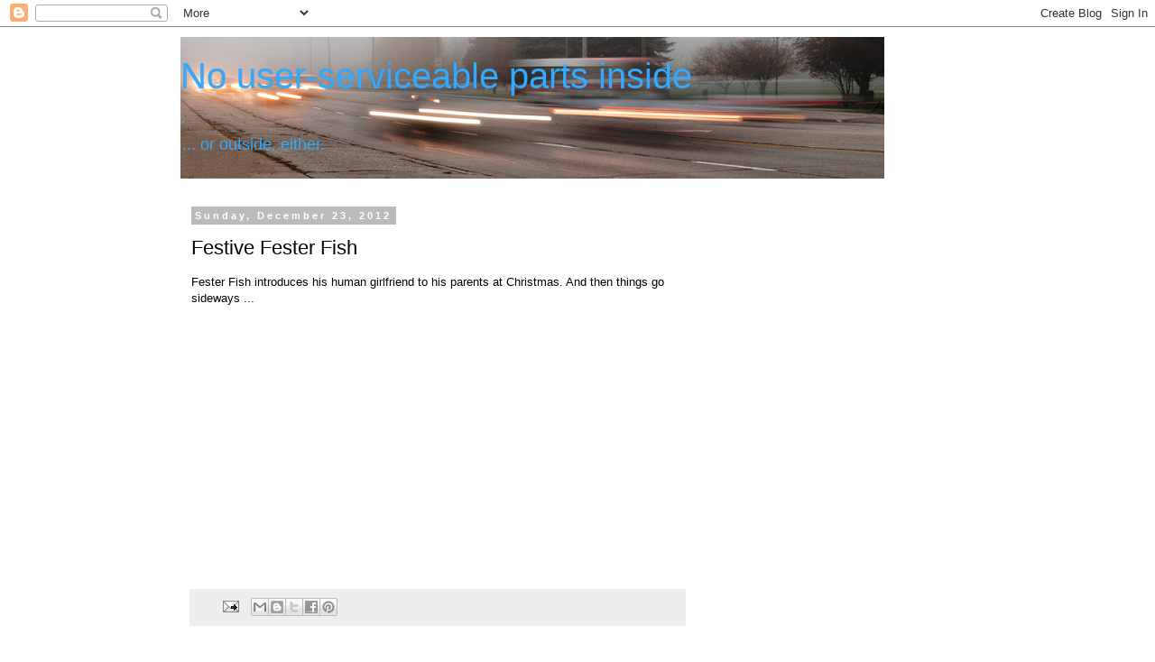

--- FILE ---
content_type: text/html; charset=utf-8
request_url: https://www.google.com/recaptcha/api2/aframe
body_size: 267
content:
<!DOCTYPE HTML><html><head><meta http-equiv="content-type" content="text/html; charset=UTF-8"></head><body><script nonce="O4SeZ_OlcwSfNCelzGCTqA">/** Anti-fraud and anti-abuse applications only. See google.com/recaptcha */ try{var clients={'sodar':'https://pagead2.googlesyndication.com/pagead/sodar?'};window.addEventListener("message",function(a){try{if(a.source===window.parent){var b=JSON.parse(a.data);var c=clients[b['id']];if(c){var d=document.createElement('img');d.src=c+b['params']+'&rc='+(localStorage.getItem("rc::a")?sessionStorage.getItem("rc::b"):"");window.document.body.appendChild(d);sessionStorage.setItem("rc::e",parseInt(sessionStorage.getItem("rc::e")||0)+1);localStorage.setItem("rc::h",'1769280098459');}}}catch(b){}});window.parent.postMessage("_grecaptcha_ready", "*");}catch(b){}</script></body></html>